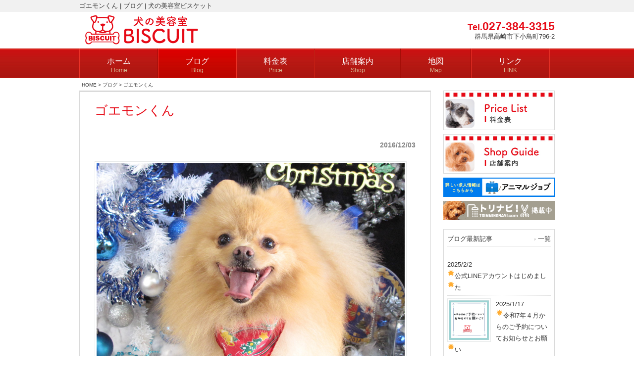

--- FILE ---
content_type: application/javascript
request_url: https://www.biscuit-dog.com/wp/wp-content/themes/design8you/js/mouseover.js
body_size: 629
content:
$(document).ready(
  function(){
    $("a img").hover(function(){
       $(this).stop();
       $(this).fadeTo("normal", 0.6); // マウスオーバー時にnormal速度で、透明度を60%にする
    },function(){
       $(this).stop();
       $(this).fadeTo("normal", 1.0); // マウスアウト時にnormal速度で、透明度を100%に戻す
    });
  });

/*$(document).ready(
  function(){
    $(".menu-item a").hover(function(){
       $(this).stop();
       $(this).fadeTo("normal", 0.6); // マウスオーバー時にnormal速度で、透明度を60%にする
    },function(){
       $(this).stop();
       $(this).fadeTo("normal", 1.0); // マウスアウト時にnormal速度で、透明度を100%に戻す
    });
  });

*/